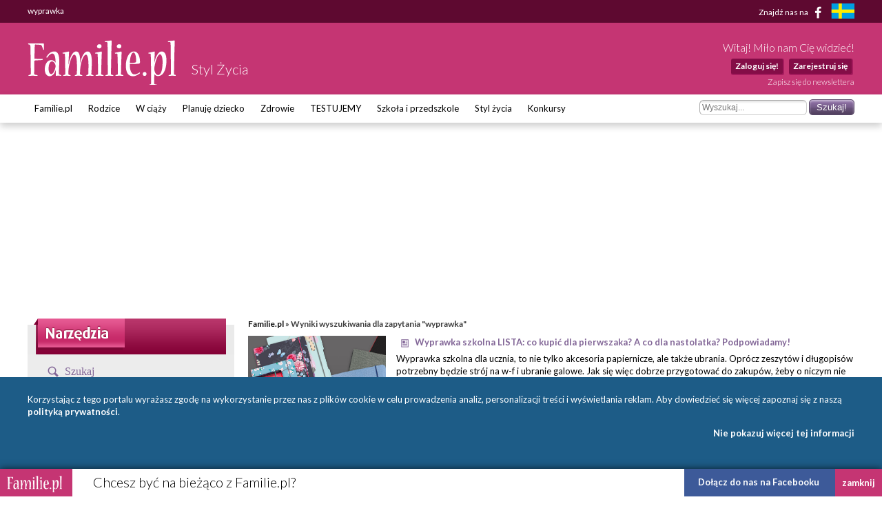

--- FILE ---
content_type: text/html; charset=UTF-8
request_url: https://stylzycia.familie.pl/szukaj/wyprawka/1/A
body_size: 11189
content:
<!DOCTYPE html>

<html lang="pl-PL">
<head>
    <meta charset="utf-8">
    <meta name="viewport" content="width=device-width, initial-scale=1.0, maximum-scale=5.0">

    <meta name="robots" content="noindex" >
	<title>wyprawka - Familie.pl</title>

    <link rel="preconnect" href="https://fonts.googleapis.com" crossorigin>
    <link rel="dns-prefetch" href="https://fonts.googleapis.com">
    <link href="https://fonts.googleapis.com/css?family=Lato:300,400,400italic,700,700italic&subset=latin,latin-ext"
          rel="stylesheet">

    	<link href="/css/style.css?c=1745012032" media="screen" rel="stylesheet" type="text/css" >
	<link href="/style.css?c=1745012032" media="screen" rel="stylesheet" type="text/css" >
	<link href="/fonts/familie/css/familie-1-2.css?c=1745012032" media="screen" rel="stylesheet" type="text/css" >
	<link href="https://www.familie.pl/rss/article" rel="alternate" type="application/rss+xml" title="Kanał RSS artykułów" >
	<link href="https://www.familie.pl/rss/forum" rel="alternate" type="application/rss+xml" title="Kanał RSS forum" >
	<link href="https://www.familie.pl/rss/wish" rel="alternate" type="application/rss+xml" title="Kanał RSS życzeń" >
	<script type="text/javascript" src="https://ajax.googleapis.com/ajax/libs/jquery/1.12.4/jquery.min.js"></script>
	<script type="text/javascript" src="https://www.familie.pl/js/jquery.utils.js"></script>

    <meta property="og:site_name" content="Familie.pl">
    <meta property="og:title" content="	wyprawka">
    <meta property="og:type" content="website">
    <meta property="og:url"
          content="https://stylzycia.familie.pl/szukaj/wyprawka/1/A">
    <meta property="og:image"
          content="https://www.familie.pl/i/logo.png">

    <script>
        window.mt = window.mt || function () {
            (mt.q = mt.q || []).push(arguments)
        };
        mt.l = +new Date;
        mt('create', 4606);
    </script>
    <script async src="//cdn.mxapis.com/mt.js"></script>

    	<script type="text/javascript" src="https://www.familie.pl/js/sw-mt.js"></script>
	<script type="text/javascript" src="https://ajax.googleapis.com/ajax/libs/jquery/1.12.4/jquery.min.js"></script>
	<script type="text/javascript" src="https://www.familie.pl/js/jquery.utils.js"></script>
    <script async src="https://pagead2.googlesyndication.com/pagead/js/adsbygoogle.js?client=ca-pub-4525552127349608"
            crossorigin="anonymous"></script>

    <!-- If APPLICATION_ENV is staging load the below script -->
        <!--[if IE 7]>
    <link rel="stylesheet" href="/style-7.css" type="text/css" media="screen"> <![endif]-->
</head>

<body id="ResponsivePage"
      class="channel-stylzycia module-search" style="background: #FFF; background-attachment: fixed;;">

<div id="fb-root"></div>
<script>
    (function (d, s, id) {
        var js, fjs = d.getElementsByTagName(s)[0];
        if (d.getElementById(id))
            return;
        js = d.createElement(s);
        js.id = id;
        js.src = "//connect.facebook.net/pl_PL/sdk.js#xfbml=1&version=v2.3&appId=141818292568422";
        fjs.parentNode.insertBefore(js, fjs);
    }(document, 'script', 'facebook-jssdk'));
</script>

<div id="Topbar">
    <div class="wrap">
        <h1>	wyprawka</h1>        <p>
            <a href="https://www.facebook.com/Familiepl" rel="noopener noreferrer">Znajdź nas na <i
                        class="fi-facebook-1"></i></a>
            <a href="https://www.familjeliv.se" target="_blank" rel="noopener noreferrer" aria-label="familjeliv.se">
                <img title="familjeliv.se" src="/i/flag-swe.png">
            </a>
        </p>
    </div>
</div>

<div id="Header">

    <div class="wrap">

        <div class="Logo">
            <a href="https://www.familie.pl/"
               title="Portal dla rodziców Familie.pl">
                <img src="/i/familie.pl.png"
                     alt="Familie.pl - społeczność rodziców: chiński kalendarz ciąży, imieniny">
            </a>
            <p>Styl Życia</p>
        </div>

        <div id="UserPanel">

                            <p>Witaj! Miło nam Cię widzieć!</p>
                <ul>
                    <li>
                        <a href="https://stylzycia.familie.pl/user/login/index/redirect/%252Fszukaj%252Fwyprawka%252F1%252FA">Zaloguj się!</a>
                    </li>
                    <li>
                        <a href="https://www.familie.pl/user/register">Zarejestruj się</a>
                    </li>
                </ul>
                        <a href="/newsletter" class="small">Zapisz się do newslettera</a>
        </div>


    </div>

</div>

<div id="Menu">
    <div class="wrap">
        <form method="get" action="https://stylzycia.familie.pl/szukaj/wyprawka/1/A"><dl class="zend_form">
<dt id="s-1-label"><label for="s-1" class="optional">Szukane słowo</label></dt>
<dd id="s-1-element">
<input type="text" name="s" id="s-1" value="" placeholder="Wyszukaj..."></dd>
<dd>
<input type="submit" name="submit" id="submit-s-1" value="Szukaj!"></dd></dl></form>        <ul class="navigation">
    <li>
        <a id="menu-9" href="https://www.familie.pl/">Familie.pl</a>
        <ul>
            <li>
                <a id="menu-11" href="/article">Artykuły</a>
            </li>
            <li>
                <a id="menu-15" href="/quizy">Quizy</a>
            </li>
            <li>
                <a id="menu-14" href="/gallery">Galerie</a>
            </li>
            <li>
                <a id="menu-20" href="/zyczenia">Życzenia</a>
            </li>
            <li>
                <a id="menu-60" href="https://www.familie.pl/forum">Forum</a>
            </li>
        </ul>
    </li>
    <li>
        <a id="menu-36" href="https://rodzice.familie.pl/">Rodzice</a>
        <ul>
            <li>
                <a id="menu-122" href="https://rodzina.familie.pl/dziecko-2026-becikowe-swiadczenia-urlopy-i-wychowanie/">Dziecko 2026: becikowe, świadczenia, urlopy, wyprawka</a>
            </li>
            <li>
                <a id="menu-115" href="https://rodzina.familie.pl/karmienie-piersia-pozycje-dieta-wyzwania-wspieramy-mamy/">Karmienie piersią</a>
            </li>
            <li>
                <a id="menu-113" href="https://rodzina.familie.pl/kalendarz-rozwoju-dziecka-pierwszy-rok-bez-tajemnic/">Rozwój dziecka: Pierwszy ROK bez tajemnic</a>
            </li>
            <li>
                <a id="menu-32" href="https://rodzice.familie.pl/article/index/index/category/10/title/Dzieci-0-1">Dzieci 0 - 1</a>
            </li>
            <li>
                <a id="menu-34" href="https://rodzice.familie.pl/article/index/index/category/11/title/Dzieci-1-3">Dzieci 1 - 3</a>
            </li>
            <li>
                <a id="menu-37" href="https://rodzice.familie.pl/article/index/index/category/12/title/Dzieci-3-5">Dzieci 3 - 5</a>
            </li>
            <li>
                <a id="menu-38" href="https://rodzice.familie.pl/article/index/index/category/13/title/Dzieci-6-12">Dzieci 6 - 12</a>
            </li>
            <li>
                <a id="menu-39" href="https://rodzice.familie.pl/article/index/index/category/14/title/Nastolatki">Nastolatki</a>
            </li>
            <li>
                <a id="menu-40" href="https://www.familie.pl/szkoly-przedszkola">Baza szkół i przedszkoli</a>
            </li>
            <li>
                <a id="menu-42" href="https://dziadkowie.familie.pl/">Dziadkowie</a>
            </li>
        </ul>
    </li>
    <li>
        <a id="menu-27" href="https://wciazy.familie.pl/">W ciąży</a>
        <ul>
            <li>
                <a id="menu-93" href="http://rodzina.familie.pl/">Wyprawka dla dziecka i mamy</a>
            </li>
            <li>
                <a id="menu-82" href="https://www.familie.pl/tool/pregnantcalc/pregnant-calendar">Kalendarz Rozwoju Ciąży</a>
            </li>
            <li>
                <a id="menu-28" href="https://wciazy.familie.pl/article/index/index/category/24/title/Trymestr-I">Trymestr I</a>
            </li>
            <li>
                <a id="menu-29" href="https://wciazy.familie.pl/article/index/index/category/25/title/Trymestr-II">Trymestr II</a>
            </li>
            <li>
                <a id="menu-30" href="https://wciazy.familie.pl/article/index/index/category/26/title/Trymestr-III">Trymestr III</a>
            </li>
            <li>
                <a id="menu-31" href="https://wciazy.familie.pl/article/index/index/category/27/title/Porod">PORÓD</a>
            </li>
            <li>
                <a id="menu-79" href="https://www.familie.pl/kalkulator-urlopu-macierzynskiego">Kalkulator urlopu macierzyńskiego</a>
            </li>
            <li>
                <a id="menu-33" href="https://www.familie.pl/kalkulator-ciazowy">Kalkulator ciążowy</a>
            </li>
            <li>
                <a id="menu-64" href="https://www.familie.pl/imiona">Imię dla dziecka</a>
            </li>
            <li>
                <a id="menu-65" href="https://www.familie.pl/tool/pregnantcalc/weight">Ile przytyjesz w ciąży?</a>
            </li>
            <li>
                <a id="menu-80" href="https://www.familie.pl/chlopiec-czy-dziewczynka">Chłopiec czy dziewczynka?</a>
            </li>
        </ul>
    </li>
    <li>
        <a id="menu-25" href="https://planujedziecko.familie.pl/">Planuję dziecko</a>
        <ul>
            <li>
                <a id="menu-26" href="https://www.familie.pl/imiona">Księga imion</a>
            </li>
            <li>
                <a id="menu-24" href="https://www.familie.pl/tool/zodiac">Zaplanuj znak zodiaku</a>
            </li>
            <li>
                <a id="menu-17" href="https://planujedziecko.familie.pl/article/index/index/category/40/title/In-vitro">Płodność i antykoncepcja</a>
            </li>
            <li>
                <a id="menu-23" href="https://planujedziecko.familie.pl/#">Przygotowania do ciąży</a>
            </li>
            <li>
                <a id="menu-22" href="https://planujedziecko.familie.pl/article/index/index/category/40/title/In-vitro">In vitro</a>
            </li>
            <li>
                <a id="menu-19" href="https://planujedziecko.familie.pl/article/index/index/category/23/title/Adopcja">Adopcja</a>
            </li>
        </ul>
    </li>
    <li>
        <a id="menu-43" href="https://zdrowie.familie.pl/">Zdrowie</a>
        <ul>
            <li>
                <a id="menu-66" href="https://www.familie.pl/bmi">Kalkulator BMI</a>
            </li>
            <li>
                <a id="menu-86" href="https://zdrowie.familie.pl/article/index/list/category/31/title/Diety-Swiata">Diety</a>
            </li>
        </ul>
    </li>
    <li>
        <a id="menu-83" href="https://www.familie.pl/testujemy">TESTUJEMY</a>
    </li>
    <li>
        <a id="menu-95" href="http://doszkoly.familie.pl/">Szkoła i przedszkole</a>
    </li>
    <li>
        <a id="menu-53" href="https://stylzycia.familie.pl/">Styl życia</a>
        <ul>
            <li>
                <a id="menu-54" href="https://stylzycia.familie.pl/article/index/index/category/43/title/Uroda">Uroda</a>
            </li>
            <li>
                <a id="menu-59" href="https://slub.familie.pl/">Ślub i wesele</a>
            </li>
            <li>
                <a id="menu-57" href="https://stylzycia.familie.pl/article/index/index/category/46/title/Praca-i-pieniadze">Praca i pieniądze</a>
            </li>
            <li>
                <a id="menu-56" href="https://stylzycia.familie.pl/article/index/index/category/45/title/Dom-i-ogrod">Dom i ogród</a>
            </li>
            <li>
                <a id="menu-55" href="https://stylzycia.familie.pl/article/index/index/category/44/title/Moda">Moda</a>
            </li>
            <li>
                <a id="menu-58" href="https://www.familie.pl/przepisy-kulinarne">Przepisy</a>
            </li>
            <li>
                <a id="menu-52" href="https://stylzycia.familie.pl/article/index/index/category/49/title/Wypoczynek">Wypoczynek</a>
            </li>
        </ul>
    </li>
    <li>
        <a id="menu-44" href="https://familie.pl/konkursy">Konkursy</a>
    </li>
</ul>    </div>
</div>


  <div class="w2g-slot1-art-placeholder ad-placeholder"></div>
  <style>
      .w2g-slot1-art-placeholder {
          background-color: #fff;
          min-height: 294px;
          margin: 0 auto;
      }

      #w2g-slot1-sg,
      #w2g-slot1-art {
          min-height: 294px;
          transition: min-height, height .3s !important;
      }

      @media (min-width: 750px) {

          .w2g-slot1-art-placeholder {
              min-height: 244px;
          }

          #w2g-slot1-sg,
          #w2g-slot1-art {
              min-height: 244px;
          }
      }

      #w2g-slot1-sg.w2g,
      #w2g-slot1-art.w2g {
          display: block !important;
      }

      #w2g-slot1-sg + .w2g-slot1-art-placeholder,
      #w2g-slot1-art + .w2g-slot1-art-placeholder {
          display: none !important;
      }
  </style>

<div id="Container" class="wrap content-stylzycia-search">
    <div id="ProperContent">

<div id="left">
	<div id="toolHeader"></div>
	<div class="sidebar">
		<div class="apla-form-sidebar">
		<p class="page-title-violet search-header">Szukaj</p>
		<form method="get" action="https://stylzycia.familie.pl/szukaj/wyprawka/1/A"><dl class="zend_form">
<dt id="s-50-label"><label for="s-50" class="optional">Szukane słowo</label></dt>
<dd id="s-50-element">
<input type="text" name="s" id="s-50" value="wyprawka" placeholder="Wyszukaj..."></dd>
<dd>
<input type="submit" name="submit" id="submit-s-50" value="Szukaj!"></dd></dl></form>		</div>		

	    

        <ul class="navigation">
        	<li class="title">Opcje wyszukiwania</li>
        	<li><a href="https://stylzycia.familie.pl/szukaj/wyprawka">Wszędzie</a></li>
        	<li><a href="https://stylzycia.familie.pl/szukaj/wyprawka/1/T">Forum</a></li>
        	<li><a class="bold" href="https://stylzycia.familie.pl/szukaj/wyprawka/1/A">Artykuły</a></li>
        	<li><a href="https://stylzycia.familie.pl/szukaj/wyprawka/1/W">Wiki</a></li>
        	<li><a href="https://stylzycia.familie.pl/szukaj/wyprawka/1/B">Blogi</a></li>
        	<li class="title">Jak korzystać z wyszukiwania?</li>
        	<li class="description">Wyszukiwarka przeszukuje wpisane przez Ciebie słowa m.in. na forum, w artykułach, blogach i wiki. Możesz wybrać jedno z wybranych źródeł. Pamiętaj także, że ważny jest dobór słów. Słowo "dziecko" nie jest równoznaczne słowu "dzieci". W doborze pomocny może być znak gwiazdki "*", który zastępuje część wyrazu, np. po wpisaniu "dziec*" wyszukane zostaną słowa "dziecko", "dzieci", "dzieciństwo" itd.</li>
        </ul>
    </div>
    

	
		
		
	
	
	

</div>

<div id="right">
    <div class="breadcrumbs">
        <a href="https://www.familie.pl/">Familie.pl</a> &raquo;
        Wyniki wyszukiwania dla zapytania "wyprawka"    </div>
                    <div class="search-item">
                           
            
                        <div class="search-item-image">
            	            	<a href="https://stylzycia.familie.pl/artykul/Wyprawka-szkolna-LISTA-co-kupic-dla-pierwszaka-A-co-dla-nastolatka-Podpowiadamy,15163,1.html"><img src="https://stylzycia.familie.pl/article/image/icon/filename/g2F5Ec" alt="Wyprawka szkolna LISTA: co kupić dla pierwszaka? A co dla nastolatka? Podpowiadamy!"></a>
            	            </div>
			                     	
                     
            <h4 class="search-item-title" title="Wyprawka szkolna LISTA: co kupić dla pierwszaka? A co dla nastolatka? Podpowiadamy!">
                                    <span class="icon icon-search-article"></span>
            	   <a href="https://stylzycia.familie.pl/artykul/Wyprawka-szkolna-LISTA-co-kupic-dla-pierwszaka-A-co-dla-nastolatka-Podpowiadamy,15163,1.html">Wyprawka szkolna LISTA: co kupić dla pierwszaka? A co dla nastolatka? Podpowiadamy!</a>
                                                                            </h4>
            
            <p class="search-item-description">
                Wyprawka szkolna dla ucznia, to nie tylko akcesoria papiernicze, ale także ubrania. Oprócz zeszytów i długopisów potrzebny będzie strój na w-f i ubranie galowe. Jak się więc dobrze przygotować do zakupów, żeby o niczym nie zapomnieć, nie wydać fortuny, a kupione rzeczy...            </p>
            <!-- <p class="search-item-link">
                https://stylzycia.familie.pl/artykul/Wyprawka-szkolna-LISTA-co-kupic-dla-pierwszaka-A-co-dla-nastolatka-Podpowiadamy,15163,1.html Wynik: 170            </p> -->
        </div>
                <div class="search-item">
                           
            
                        <div class="search-item-image">
            	            	<a href="https://stylzycia.familie.pl/artykul/Wyprawka-do-szkoly-i-przedszkola-lista-niezbednych-rzeczy,16576,1.html"><img src="https://stylzycia.familie.pl/article/image/icon/filename/H5Mnl7" alt="Wyprawka do szkoły i przedszkola – lista niezbędnych rzeczy "></a>
            	            </div>
			                     	
                     
            <h4 class="search-item-title" title="Wyprawka do szkoły i przedszkola – lista niezbędnych rzeczy ">
                                    <span class="icon icon-search-article"></span>
            	   <a href="https://stylzycia.familie.pl/artykul/Wyprawka-do-szkoly-i-przedszkola-lista-niezbednych-rzeczy,16576,1.html">Wyprawka do szkoły i przedszkola – lista niezbędnych rzeczy </a>
                                                                            </h4>
            
            <p class="search-item-description">
                Druga połowa sierpnia to najlepszy czas na kompletowanie wyprawki dla przedszkolaka i wyprawki do szkoły. Większość rzeczy możecie wybrać z dzieckiem według własnego uznania, o innych dowiecie się na pierwszym zebraniu rodziców. Wyprawkę do szkoły możecie...            </p>
            <!-- <p class="search-item-link">
                https://stylzycia.familie.pl/artykul/Wyprawka-do-szkoly-i-przedszkola-lista-niezbednych-rzeczy,16576,1.html Wynik: 160            </p> -->
        </div>
                <div class="search-item">
                           
            
                        <div class="search-item-image">
            	            	<a href="https://stylzycia.familie.pl/artykul/Co-powinna-obejmowac-wyprawka-do-szpitala-dla-noworodka,19006,1.html"><img src="https://stylzycia.familie.pl/article/image/icon/filename/6PMjgn" alt="Co powinna obejmować wyprawka do szpitala dla noworodka?"></a>
            	            </div>
			                     	
                     
            <h4 class="search-item-title" title="Co powinna obejmować wyprawka do szpitala dla noworodka?">
                                    <span class="icon icon-search-article"></span>
            	   <a href="https://stylzycia.familie.pl/artykul/Co-powinna-obejmowac-wyprawka-do-szpitala-dla-noworodka,19006,1.html">Co powinna obejmować wyprawka do szpitala dla noworodka?</a>
                                                                            </h4>
            
            <p class="search-item-description">
                Z uwagi na to, że czas porodu może nadejść wcześniej niż pierwotnie planowaliśmy - warto mieć taką torbę zawsze przy sobie. Nigdy bowiem nie wiadomo, kiedy pojawi się konieczność natychmiastowego udania się do szpitala. Poniżej przedstawiamy garść podpowiedzi, które powinny stać się inspiracją dla...            </p>
            <!-- <p class="search-item-link">
                https://stylzycia.familie.pl/artykul/Co-powinna-obejmowac-wyprawka-do-szpitala-dla-noworodka,19006,1.html Wynik: 155            </p> -->
        </div>
                <div class="search-item">
                           
            
                                 	
                     
            <h4 class="search-item-title" title="Wyprawka 300 plus: gdzie i kiedy złożyć WNIOSEK?">
                                    <span class="icon icon-search-article"></span>
            	   <a href="https://stylzycia.familie.pl/artykul/Wyprawka-300-plus-gdzie-i-kiedy-zlozyc-WNIOSEK,13382,1.html">Wyprawka 300 plus: gdzie i kiedy złożyć WNIOSEK?</a>
                                                                            </h4>
            
            <p class="search-item-description">
                Wyprawka 300 plus:  dla kogo?
Zgodnie z rozporządzeniem wyprawka 300 plus jest przeznaczona dla rodziców na każde dziecko uczące się do ukończenia 18-go roku życia. Wyprawka będzie też wypłacana do 20 roku życia w...            </p>
            <!-- <p class="search-item-link">
                https://stylzycia.familie.pl/artykul/Wyprawka-300-plus-gdzie-i-kiedy-zlozyc-WNIOSEK,13382,1.html Wynik: 145            </p> -->
        </div>
                <div class="search-item">
                           
            
                                 	
                     
            <h4 class="search-item-title" title="Czy wyprawka do szpitala to jedyne, o czym musisz pamiętać przed porodem? Zobacz">
                                    <span class="icon icon-search-article"></span>
            	   <a href="https://stylzycia.familie.pl/artykul/Czy-wyprawka-do-szpitala-to-jedyne-o-czym-musisz-pamietac-przed-porodem-Zobacz,12482,1.html">Czy wyprawka do szpitala to jedyne, o czym musisz pamiętać przed porodem? Zobacz</a>
                                                                            </h4>
            
            <p class="search-item-description">
                Kobieta oczekująca na poród nie powinna ograniczać się wyłącznie do mentalnego przygotowania. Na zapewnienie spokoju psychicznego wpływa także dopięcie na ostatni guzik wiele innych kwestii okołoporodowych.
Wyprawka do szpitala to dopiero początek
Wyprawka do szpitala...            </p>
            <!-- <p class="search-item-link">
                https://stylzycia.familie.pl/artykul/Czy-wyprawka-do-szpitala-to-jedyne-o-czym-musisz-pamietac-przed-porodem-Zobacz,12482,1.html Wynik: 145            </p> -->
        </div>
                <div class="search-item">
                           
            
                                 	
                     
            <h4 class="search-item-title" title="Wyprawka do przedszkola – lista niezbędnych zakupów">
                                    <span class="icon icon-search-article"></span>
            	   <a href="https://stylzycia.familie.pl/artykul/Wyprawka-do-przedszkola-lista-niezbednych-zakupow,13746,1.html">Wyprawka do przedszkola – lista niezbędnych zakupów</a>
                                                                            </h4>
            
            <p class="search-item-description">
                Niezależnie od tego czy jest to placówka publiczna czy prywatna, każde przedszkole ma swoją własną listę potrzebnych przedmiotów. W niektórych wszystkie niezbędne przybory toaletowe i plastyczne kupowane są przez placówkę z pieniędzy za czesne czy Komitet Rodzicielski....            </p>
            <!-- <p class="search-item-link">
                https://stylzycia.familie.pl/artykul/Wyprawka-do-przedszkola-lista-niezbednych-zakupow,13746,1.html Wynik: 140            </p> -->
        </div>
                <div class="search-item">
                           
            
                                 	
                     
            <h4 class="search-item-title" title="Wyprawka dla noworodka do szpitala - co zapakować?">
                                    <span class="icon icon-search-article"></span>
            	   <a href="https://stylzycia.familie.pl/artykul/Wyprawka-dla-noworodka-do-szpitala-co-zapakowac,13682,1.html">Wyprawka dla noworodka do szpitala - co zapakować?</a>
                                                                            </h4>
            
            <p class="search-item-description">
                Wyprawka dla noworodka - co zabrać ze sobą do szpitala?
Ostatnie tygodnie ciąży to okres gorączkowego oczekiwania na narodziny dziecka, dlatego wyprawkę dla malucha najlepiej skompletować...            </p>
            <!-- <p class="search-item-link">
                https://stylzycia.familie.pl/artykul/Wyprawka-dla-noworodka-do-szpitala-co-zapakowac,13682,1.html Wynik: 135            </p> -->
        </div>
                <div class="search-item">
                           
            
                                 	
                     
            <h4 class="search-item-title" title="Wyprawka dla niemowlaka: 10 rzeczy które nigdy się nie przydały. Na to nie wydawaj!">
                                    <span class="icon icon-search-article"></span>
            	   <a href="https://stylzycia.familie.pl/artykul/Wyprawka-dla-niemowlaka-10-rzeczy-ktore-nigdy-sie-nie-przydaly-Na-to-nie-wydawaj,14884,1.html">Wyprawka dla niemowlaka: 10 rzeczy które nigdy się nie przydały. Na to nie wydawaj!</a>
                                                                            </h4>
            
            <p class="search-item-description">
                Przed porodem przyszłe mamy mają tendencję do gromadzenia wszelkich niezbędnych przedmiotów z wyprawki dla niemowlaka – czasem nawet w myśl zasady „Im więcej tym lepiej”. Doświadczone mamy często jednak narzekają, że są przedmioty, na które naprawdę nie warto wydawać pieniędzy, bo zostaną użyte...            </p>
            <!-- <p class="search-item-link">
                https://stylzycia.familie.pl/artykul/Wyprawka-dla-niemowlaka-10-rzeczy-ktore-nigdy-sie-nie-przydaly-Na-to-nie-wydawaj,14884,1.html Wynik: 130            </p> -->
        </div>
                <div class="search-item">
                           
            
                                 	
                     
            <h4 class="search-item-title" title="Program „Dobry Start” – wyprawka 300 plus dla uczniów. Kiedy? Dla kogo? Ile?">
                                    <span class="icon icon-search-article"></span>
            	   <a href="https://stylzycia.familie.pl/artykul/Program-Dobry-Start-wyprawka-300-plus-dla-uczniow-Kiedy-Dla-kogo-Ile,13183,1.html">Program „Dobry Start” – wyprawka 300 plus dla uczniów. Kiedy? Dla kogo? Ile?</a>
                                                                            </h4>
            
            <p class="search-item-description">
                Program „Dobry Start” – ile, dla kogo, kiedy?
Rodzice wszystkich dzieci, bez względu na sytuację majątkową, mają otrzymywać 300 zł na wyprawkę dla ucznia. Pieniądze będą wypłacane raz w roku – w sierpniu przed rozpoczęciem...            </p>
            <!-- <p class="search-item-link">
                https://stylzycia.familie.pl/artykul/Program-Dobry-Start-wyprawka-300-plus-dla-uczniow-Kiedy-Dla-kogo-Ile,13183,1.html Wynik: 130            </p> -->
        </div>
                <div class="search-item">
                           
            
                                 	
                     
            <h4 class="search-item-title" title="Prawdziwa wyprawka dla noworodka, czyli jak nie dać się zwariować?">
                                    <span class="icon icon-search-article"></span>
            	   <a href="https://stylzycia.familie.pl/artykul/Prawdziwa-wyprawka-dla-noworodka-czyli-jak-nie-dac-sie-zwariowac,11214,1.html">Prawdziwa wyprawka dla noworodka, czyli jak nie dać się zwariować?</a>
                                                                            </h4>
            
            <p class="search-item-description">
                Szczęśliwie właścicielki niektórych blogów parentingowych mają prawdziwe własne dzieci (bo o tych, które je sobie tylko wymyśliły, żeby zarabiać kasę na pisaniu o nich, wspominać nie będę) i u nich da się znaleźć choć trochę rzetelnej, przydatnej wiedzy na temat tego, jak skompletować tę nieszczęsną...            </p>
            <!-- <p class="search-item-link">
                https://stylzycia.familie.pl/artykul/Prawdziwa-wyprawka-dla-noworodka-czyli-jak-nie-dac-sie-zwariowac,11214,1.html Wynik: 130            </p> -->
        </div>
                <div class="search-item">
                           
            
                                 	
                     
            <h4 class="search-item-title" title="Familijna wyprawka i nagrody czekają!">
                                    <span class="icon icon-search-article"></span>
            	   <a href="https://stylzycia.familie.pl/artykul/Familijna-wyprawka-i-nagrody-czekaja,9814,1.html">Familijna wyprawka i nagrody czekają!</a>
                                                                            </h4>
            
            <p class="search-item-description">
                Naszą tradycją stało się nie tylko dbanie o przyszłe mamy, lecz także obdarowywanie Was prezentami podczas warsztatów: „Przygoda z macierzyństwem”. Wiemy, że w najbliższym...            </p>
            <!-- <p class="search-item-link">
                https://stylzycia.familie.pl/artykul/Familijna-wyprawka-i-nagrody-czekaja,9814,1.html Wynik: 130            </p> -->
        </div>
                <div class="search-item">
                           
            
                                 	
                     
            <h4 class="search-item-title" title="Wyprawka do przedszkola. Co trzeba kupić?">
                                    <span class="icon icon-search-article"></span>
            	   <a href="https://stylzycia.familie.pl/artykul/Wyprawka-do-przedszkola-Co-trzeba-kupic,18906,1.html">Wyprawka do przedszkola. Co trzeba kupić?</a>
                                                                            </h4>
            
            <p class="search-item-description">
                Wyprawka dla przedszkolaka – plecak
Pierwszym, a zarazem najważniejszym elementem w wyprawce przedszkolaka jest plecak. W porównaniu do plecaków szkolnych, model do przedszkola powinien być odpowiednio mniejszy zwłaszcza, że dziecko nie będzie nosić ze sobą tak wielu podręczników...            </p>
            <!-- <p class="search-item-link">
                https://stylzycia.familie.pl/artykul/Wyprawka-do-przedszkola-Co-trzeba-kupic,18906,1.html Wynik: 125            </p> -->
        </div>
                <div class="search-item">
                           
            
                                 	
                     
            <h4 class="search-item-title" title="Wielki TEST WYPRAWEK do szkoły i przedszkola! Plecaki, książki, artykuły plastyczne i ubrania -  czeka mnóstwo nagród!">
                                    <span class="icon icon-search-article"></span>
            	   <a href="https://stylzycia.familie.pl/artykul/Wielki-TEST-WYPRAWEK-do-szkoly-i-przedszkola-Plecaki-ksiazki-artykuly-plastyczne-i-ubrania-czeka-mnostwo-nagrod,18877,1.html">Wielki TEST WYPRAWEK do szkoły i przedszkola! Plecaki, książki, artykuły plastyczne i ubrania -  czeka mnóstwo nagród!</a>
                                                                            </h4>
            
            <p class="search-item-description">
                Wakacje są niezwykle przyjemnymi chwilami, ale szybko mijają. Czas pomyśleć o nowym roku szkolnym, a co za tym idzie – wyprawce. Zarówno uczniowie, jak i przedszkolaki, potrzebują na nowy rok odpowiednich przyborów, plecaków, czy ubrań.

W naszym...            </p>
            <!-- <p class="search-item-link">
                https://stylzycia.familie.pl/artykul/Wielki-TEST-WYPRAWEK-do-szkoly-i-przedszkola-Plecaki-ksiazki-artykuly-plastyczne-i-ubrania-czeka-mnostwo-nagrod,18877,1.html Wynik: 125            </p> -->
        </div>
                <div class="search-item">
                           
            
                                 	
                     
            <h4 class="search-item-title" title="Wyprawka dla noworodka, czyli czego oprócz pieluch potrzebuje Twój brzdąc?">
                                    <span class="icon icon-search-article"></span>
            	   <a href="https://stylzycia.familie.pl/artykul/Wyprawka-dla-noworodka-czyli-czego-oprocz-pieluch-potrzebuje-Twoj-brzdac,15241,1.html">Wyprawka dla noworodka, czyli czego oprócz pieluch potrzebuje Twój brzdąc?</a>
                                                                            </h4>
            
            <p class="search-item-description">
                Środki higieniczne – pielęgnacja dziecka to podstawa jego zdrowia
Wanienka zapewne już od dawna czeka na nowego domownika. Jednak żeby maluch czuł się w kąpieli dobrze i bezpiecznie, warto pomyśleć o kilku przydatnych rzeczach. Jednym z takich akcesoriów jest termometr, dzięki...            </p>
            <!-- <p class="search-item-link">
                https://stylzycia.familie.pl/artykul/Wyprawka-dla-noworodka-czyli-czego-oprocz-pieluch-potrzebuje-Twoj-brzdac,15241,1.html Wynik: 125            </p> -->
        </div>
                <div class="search-item">
                           
            
                                 	
                     
            <h4 class="search-item-title" title="Familijna wyprawka dla przyszłych rodziców!">
                                    <span class="icon icon-search-article"></span>
            	   <a href="https://stylzycia.familie.pl/artykul/Familijna-wyprawka-dla-przyszlych-rodzicow,9931,1.html">Familijna wyprawka dla przyszłych rodziców!</a>
                                                                            </h4>
            
            <p class="search-item-description">
                Naszą tradycją stało się nie tylko dbanie o przyszłe mamy, lecz także obdarowywanie Was prezentami podczas warsztatów. Wiemy, że w najbliższym czasie...            </p>
            <!-- <p class="search-item-link">
                https://stylzycia.familie.pl/artykul/Familijna-wyprawka-dla-przyszlych-rodzicow,9931,1.html Wynik: 125            </p> -->
        </div>
                <div class="search-item">
                           
            
                                 	
                     
            <h4 class="search-item-title" title="Familijna wyprawka i prezenty czekają!">
                                    <span class="icon icon-search-article"></span>
            	   <a href="https://stylzycia.familie.pl/artykul/Familijna-wyprawka-i-prezenty-czekaja,9066,1.html">Familijna wyprawka i prezenty czekają!</a>
                                                                            </h4>
            
            <p class="search-item-description">
                Naszą tradycją stało się nie tylko dbanie o przyszłe mamy, lecz także obdarowywanie Was prezentami podczas warsztatów. Wiemy, że w najbliższym czasie macie sporo wydatków, dlatego dzięki familijnym wyprawkom podpowiadamy na co warto zwrócić uwagę i w jakie produkty warto...            </p>
            <!-- <p class="search-item-link">
                https://stylzycia.familie.pl/artykul/Familijna-wyprawka-i-prezenty-czekaja,9066,1.html Wynik: 125            </p> -->
        </div>
                <div class="search-item">
                           
            
                                 	
                     
            <h4 class="search-item-title" title="Rodzę jesień-zima 2022: Wyprawka dla niemowlaka – jak ją dobrze przygotować?">
                                    <span class="icon icon-search-article"></span>
            	   <a href="https://stylzycia.familie.pl/artykul/Rodze-jesien-zima-2022-Wyprawka-dla-niemowlaka-jak-ja-dobrze-przygotowac,19094,1.html">Rodzę jesień-zima 2022: Wyprawka dla niemowlaka – jak ją dobrze przygotować?</a>
                                                                            </h4>
            
            <p class="search-item-description">
                Wyczekiwany potomek przyjdzie na świat jesienią lub zimą? Jako mama jesienno-zimowa, zdecydowanie powinnaś wziąć pod uwagę również czynnik pogodowy. Dni stają się krótsze, pogoda zmienna, a temperatury coraz niższe. Dlatego w tym sezonie warto zadbać o wygodne i cieplejsze ubrania dla dziecka, odpowiednie...            </p>
            <!-- <p class="search-item-link">
                https://stylzycia.familie.pl/artykul/Rodze-jesien-zima-2022-Wyprawka-dla-niemowlaka-jak-ja-dobrze-przygotowac,19094,1.html Wynik: 120            </p> -->
        </div>
                <div class="search-item">
                           
            
                                 	
                     
            <h4 class="search-item-title" title="Bezpłatna wyprawka dla dziecka od familie.pl">
                                    <span class="icon icon-search-article"></span>
            	   <a href="https://stylzycia.familie.pl/artykul/Bezplatna-wyprawka-dla-dziecka-od-familiepl,10424,1.html">Bezpłatna wyprawka dla dziecka od familie.pl</a>
                                                                            </h4>
            
            <p class="search-item-description">
                Pogoda zmienną jest, ale niezależnie od słońca, czy deszczu na naszych warsztatach zawsze panuje rodzinna i ciepła atmosfera. Zapraszamy Was do udziału w bezpłatnych warsztatach...            </p>
            <!-- <p class="search-item-link">
                https://stylzycia.familie.pl/artykul/Bezplatna-wyprawka-dla-dziecka-od-familiepl,10424,1.html Wynik: 120            </p> -->
        </div>
                <div class="search-item">
                           
            
                                 	
                     
            <h4 class="search-item-title" title="Wyprawka szkolna na ostatni dzwonek">
                                    <span class="icon icon-search-article"></span>
            	   <a href="https://stylzycia.familie.pl/artykul/Wyprawka-szkolna-na-ostatni-dzwonek,6513,1.html">Wyprawka szkolna na ostatni dzwonek</a>
                                                                            </h4>
            
            <p class="search-item-description">
                 
Wyprawka szkolna to ciężki orzech do zgryzienia, szczególnie gdy ma się więcej, niż jedno dziecko. Już za kilka dni dzieci powędrują na rozpoczęcie roku szkolnego, a my rodzice chcemy, aby miały wszystko czego im potrzeba. Ale...            </p>
            <!-- <p class="search-item-link">
                https://stylzycia.familie.pl/artykul/Wyprawka-szkolna-na-ostatni-dzwonek,6513,1.html Wynik: 120            </p> -->
        </div>
                <div class="search-item">
                           
            
                                 	
                     
            <h4 class="search-item-title" title="Wyprawka dla noworodka - co powinno się w niej znaleźć?">
                                    <span class="icon icon-search-article"></span>
            	   <a href="https://stylzycia.familie.pl/artykul/Wyprawka-dla-noworodka-co-powinno-sie-w-niej-znalezc,18330,1.html">Wyprawka dla noworodka - co powinno się w niej znaleźć?</a>
                                                                            </h4>
            
            <p class="search-item-description">
                Czasami bywa też tak, że chcemy wybrać odpowiedni prezent na przykład na Baby Shower, lub po prostu bez okazji, aby sprawić im przyjemność. Co będzie potrzebne przyszłym rodzicom w najbliższych miesiącach? Jaki prezent wybrać, aby wesprzeć ich na początku rodzicielskiej drogi?
Poniżej...            </p>
            <!-- <p class="search-item-link">
                https://stylzycia.familie.pl/artykul/Wyprawka-dla-noworodka-co-powinno-sie-w-niej-znalezc,18330,1.html Wynik: 115            </p> -->
        </div>
                
    <div class="paginator">

  <span class="firstPage" title="Pierwsza strona">&lt;&lt;</span>
  <span class="prevPage" title="Poprzednia strona">&lt;-</span>

      <span class="active">1</span>
        <a href="https://stylzycia.familie.pl/szukaj/wyprawka/2/A">
        2    </a>
        <a href="https://stylzycia.familie.pl/szukaj/wyprawka/3/A">
        3    </a>
        <a href="https://stylzycia.familie.pl/szukaj/wyprawka/4/A">
        4    </a>
        <a href="https://stylzycia.familie.pl/szukaj/wyprawka/5/A">
        5    </a>
        <a href="https://stylzycia.familie.pl/szukaj/wyprawka/6/A">
        6    </a>
        <a href="https://stylzycia.familie.pl/szukaj/wyprawka/7/A">
        7    </a>
        <a href="https://stylzycia.familie.pl/szukaj/wyprawka/8/A">
        8    </a>
        <a href="https://stylzycia.familie.pl/szukaj/wyprawka/9/A">
        9    </a>
        <a href="https://stylzycia.familie.pl/szukaj/wyprawka/10/A">
        10    </a>
  
  <a class="nextPage" href="https://stylzycia.familie.pl/szukaj/wyprawka/2/A" title="Następna strona">
    -&gt;
  </a>
  <a class="lastPage" href="https://stylzycia.familie.pl/szukaj/wyprawka/17/A" title="Ostatnia strona">
    &gt;&gt;
  </a>
</div>
    
        
</div>



</div>
</div>

<style>
    .w2g-slot3-art-placeholder {
        background-color: #fff;
        min-height: 294px;
        margin: 0 auto;
    }

    #w2g-slot4-sg,
    #w2g-slot3-art {
        min-height: 294px;
        transition: min-height, height .2s;
    }

    @media (min-width: 750px) {

        .w2g-slot3-art-placeholder {
            min-height: 244px;
        }

        #w2g-slot4-sg,
        #w2g-slot3-art {
            min-height: 244px;
            transition: min-height, height .2s;
        }
    }

    #w2g-slot4-sg.w2g,
    #w2g-slot3-art.w2g {
        display: block !important;
    }

    .w2g-slot3-art-placeholder + #w2g-slot4-sg,
    .w2g-slot3-art-placeholder + #w2g-slot3-art {
        margin-top: -294px;
    }

    @media (min-width: 750px) {
        .w2g-slot3-art-placeholder + #w2g-slot4-sg,
        .w2g-slot3-art-placeholder + #w2g-slot3-art {
            margin-top: -244px;
        }
    }
</style>

<div class="w2g-slot3-art-placeholder ad-placeholder"></div>

<div id="FooterTop">
    <div class="wrap">
        <div class="Logo">
            <a href="https://www.familie.pl/"
               title="Portal dla rodziców Familie.pl">
                <img src="/i/familie.pl.png" alt="Kalendarz imienin, płci, kalkulator ciąży - Familie.pl">
            </a>
            <p>Tworzymy społeczność rodziców</p>
        </div>
    </div>
</div>
<div id="Footer">

    <div class="wrap">
        <div class="FLeft">
            <div>
                                <p>Adres redakcji:<br>ul.Białowieska 7/9 lok. 34<br>04-063 Warszawa</p>
                <p>Napisz do nas:<br><a href="mailto:info@familie.pl">info@familie.pl</a></p>
            </div>

                    </div>

        <div class="FRight">
            <ul>
                <li class="header">Narzędzia</li>
                <li>
                    <a href="https://www.familie.pl/kalendarz-owulacyjny">Kalendarz
                        owulacyjny</a></li>
                <li><a href="https://familie.pl/artykuly/przewodnik-po-ciazy">Przewodnik po
                        ciąży</a></li>
                <li><a href="https://familie.pl/artykuly/kalendarz-ciazy">Kalendarz ciąży</a></li>
                <li>
                    <a href="https://www.familie.pl/kalkulator-ciazowy">Kalkulator ciąży</a>
                </li>
                <li>
                    <a href="https://www.familie.pl/kalkulator-urlopu-macierzynskiego">Oblicz urlop macierzyński</a>
                </li>
                <li>
                    <a href="https://www.familie.pl/chlopiec-czy-dziewczynka">Chłopiec czy dziewczynka?</a>
                </li>
                <li>
                    <a href="https://www.familie.pl/imiona">Księga imion dzieci</a>
                </li>
                <li>
                    <a href="https://familie.pl/artykuly/kalendarz-rozwoju-dziecka">Kalendarz rozwoju dziecka</a>
                </li>
                <li>
                    <a href="https://www.familie.pl/bmi">Kalkulator BMI</a>
                </li>
                                <li>
                    <a href="https://www.familie.pl/games">Gry</a>
                </li>
                <!-- <li><a href="#">Quizy</a></li> -->
                <li>
                    <a href="https://www.familie.pl/edukacja">Edukacja</a>
                </li>
                <li>
                    <a href="https://www.familie.pl/kalendarz-swiat">Kalendarz</a>
                </li>
                <li>
                    <a href="https://familie.pl/dladzieci">Rodzice dla dzieci</a>
                </li>
                <li>
                    <a href="https://www.familie.pl/tool/zodiac">Zaplanuj znak Zodiaku</a>
                </li>
            </ul>

            <ul>
                <li class="header">Forum</li>
                                                                            <li>
                            <a href="https://www.familie.pl/Forum-19-0-1">Ogłoszenia</a>
                        </li>
                                                                                <li>
                            <a href="https://www.familie.pl/Forum-9-0-1">Ekorodzina</a>
                        </li>
                                                                                <li>
                            <a href="https://www.familie.pl/Forum-10-0-1">Eksperci radzą</a>
                        </li>
                                                                                <li>
                            <a href="https://www.familie.pl/Forum-5-0-1">Rubryki ogólne</a>
                        </li>
                                                                                <li>
                            <a href="https://www.familie.pl/Forum-12-0-1">Ślub i wesele</a>
                        </li>
                                                                                <li>
                            <a href="https://www.familie.pl/Forum-1-0-1">Planuję dziecko</a>
                        </li>
                                                                                <li>
                            <a href="https://www.familie.pl/Forum-3-0-1">Rodzice</a>
                        </li>
                                                                                <li>
                            <a href="https://www.familie.pl/Forum-14-0-1">Dziadkowie</a>
                        </li>
                                                                                <li>
                            <a href="https://www.familie.pl/Forum-6-0-1">Strefa taty</a>
                        </li>
                                                                                <li>
                            <a href="https://www.familie.pl/Forum-11-0-1">Użytkownicy</a>
                        </li>
                                                                                <li>
                            <a href="https://www.familie.pl/Forum-18-0-1">Porady domowe</a>
                        </li>
                                                                                                                        </ul>

            <ul>
                <li class="header">Blogi</li>
                                                    <li>
                        <a href="https://www.familie.pl/Blogi-1-0-0">Opinie</a>
                    </li>
                                    <li>
                        <a href="https://www.familie.pl/Blogi-3-0-0">Życie dzień po dniu</a>
                    </li>
                                    <li>
                        <a href="https://www.familie.pl/Blogi-7-0-0">Społeczeństwo</a>
                    </li>
                                    <li>
                        <a href="https://www.familie.pl/Blogi-11-0-0">Hobby i pasje</a>
                    </li>
                                    <li>
                        <a href="https://www.familie.pl/Blogi-12-0-0">Okolicznościowe</a>
                    </li>
                            </ul>

            <ul>
                <li class="header">O Familie.pl</li>
                <li>
                    <a href="/profil/familie/1465,Kontakt-z-Familiepl.html ">Kontakt</a>
                </li>
                <li>
                    <a href="/profil/familie/1464,Zapraszamy-do-wspolpracy-z-FAMILIEpl.html">Reklama</a>
                </li>
                <li>
                    <a href="/profil/familie/1478,Familiepl-Regulamin-Uzytkownika.html">Regulaminy</a>
                </li>
                <li>
                    <a href="https://www.familie.pl/profil/jkm/3684,Prawa-i-obowiazki-Moderatorow-Portalu-Familiepl.html">Moderatorzy</a>
                </li>
                <li>
                    <a href="https://www.familie.pl/artykul/Program-lojalnosciowy-Familiepl,4902,1.html">Program
                        lojalnościowy</a></li>
                <li>
                    <a href="https://www.familie.pl/user/invitation">Zaproś znajomego</a>
                </li>
                <li><a href="/profil/familie/1566,Partnerzy-Familiepl.html">Nasi partnerzy</a></li>
                <li>
                    <a href="/profil/ula/1722,Nasze-osiagniecia.html">Nasze osiągnięcia</a>
                </li>
                <li>
                    <a href="https://www.familie.pl/artykul/Polityka-prywatnosci-portali-internetowych-wydawanych-przez-Familiepl-Sp-z-o-o,13341,1.html">Polityka
                        prywatności</a></li>
            </ul>

            <ul>
                <li class="header">Serwisy</li>
                                    <li>
                        <a href="https://slub.familie.pl/">Ślub i wesele</a>
                    </li>
                                    <li>
                        <a href="https://planujedziecko.familie.pl/">Planuję dziecko</a>
                    </li>
                                    <li>
                        <a href="https://wciazy.familie.pl/">W ciąży</a>
                    </li>
                                    <li>
                        <a href="https://rodzice.familie.pl/">Rodzice</a>
                    </li>
                                    <li>
                        <a href="https://dziadkowie.familie.pl/">Dziadkowie</a>
                    </li>
                                    <li>
                        <a href="https://Swieta.familie.pl/">Święta</a>
                    </li>
                                    <li>
                        <a href="https://zdrowie.familie.pl/">Zdrowie</a>
                    </li>
                                    <li>
                        <a href="https://stylzycia.familie.pl/">Styl Życia</a>
                    </li>
                                    <li>
                        <a href="https://czaswolny.familie.pl/">Czas wolny</a>
                    </li>
                                    <li>
                        <a href="https://medfood.familie.pl/">Eksperci MedFood</a>
                    </li>
                            </ul>

            <ul>
                <li class="header">Aktywność</li>
                <li>
                    <a href="https://www.familie.pl/forum">Forum</a>
                </li>
                <li>
                    <a href="https://www.familie.pl/blog">Blogi</a>
                </li>
                <li>
                    <a href="https://www.familie.pl/article">Artykuły</a>
                </li>
                <li>
                    <a href="https://www.familie.pl/gallery">Galerie</a>
                </li>
                <li>
                    <a href="https://www.familie.pl/wiki">Wiki</a>
                </li>
                <li>
                    <a href="https://www.familie.pl/zyczenia">Życzenia</a>
                </li>
                <li>
                    <a href="https://www.familie.pl/announce">Ogłoszenia</a>
                </li>
            </ul>
        </div>

        <hr>

        <p>Familie.pl – Internetowa Społeczność Rodziców. To Portal dla rodziców tworzony przez rodziców. Szczegółowy
            opis ciąży – tydzień po tygodniu, fazy porodu – przełam swój strach i nie bój się pytać. Na specjalnym forum
            dla rodziców znajdziesz rozwiązania wszystkich swoich problemów. Nasi eksperci – lekarze, prawnicy i wielu
            innych za darmo udzielają porad dla rodziców. Ślub i wesele, Ciąża, Rodzice – to tylko niektóre tytuły
            naszych serwisów. W każdym z nich znajdziesz coś dla siebie. Przyłącz się do nas!</p>
        <p>Partner serwisu: <a href="http://przyszloscdladzieci.org/" rel="nofollow"
                               aria-label="Fundacja Przyszłość Dla Dzieci"><img src="/i/home/fundacja.png"
                                                                                alt="Logo fundacji Przyszłość Dla Dzieci"></a>
        </p>

    </div>
</div>


<div id="Copyright">
    <div class="wrap">
        &copy; 2008-2026 MedFood Group SA

                <p>
            
            
                    </p>

    </div>

</div>

<p id="back-top">
    <a href="#body"><span></span>Do góry</a>
</p>
<script type="text/javascript">
    $(document).ready(function () {
        $("#back-top").hide();

        $(window).scroll(function () {
            if ($(this).scrollTop() > 250)
                $('#back-top').fadeIn();
            else
                $('#back-top').fadeOut();
        });
        $('#back-top a').click(function () {
            $('body,html').animate({scrollTop: 0}, 800);
            return false;
        });

        $('.menuToggle').click(function () {
            $('#Menu').toggleClass('opened');
            return false;
        });


        setTimeout(function () {
            if ($('body').css('backgroundImage').length > 4) $('body').removeAttr('id');
        }, 3000);


    });
</script>

<div class="shareBar">
    <div class="logo">
        <img src="/i/familie.pl.png" alt="Familie.pl">
    </div>
    <div class="text">
        Chcesz być na bieżąco z Familie.pl?
    </div>
    <a href="#" class="close">zamknij</a>
    <div class="plugin">
        Dołącz do nas na Facebooku <span class="spacer"></span>
        <div class="fb-like" data-href="https://www.facebook.com/Familiepl/" data-layout="button_count"
             data-action="like" data-show-faces="false" data-share="false"></div>
    </div>
</div>

<script type="text/javascript" src="https://www.familie.pl/js/shareBar.js"></script>

	<script type="text/javascript">
	    //<!--
	    
			var w2g = w2g || {};
			w2g.targeting = { 
				sponsorowane : ['0'],
				intext: ['0'],
				tag : ['search','stylzycia']
			};
				    //-->
	</script>
	<script type="text/javascript" src="https://lib.wtg-ads.com/lib.min.js"></script>
	<script type="text/javascript" src="https://www.familie.pl/js/rodo.js"></script><script async src="https://www.googletagmanager.com/gtag/js?id=G-TV59E39HDN"></script>
        <script>
          window.dataLayer = window.dataLayer || [];
          function gtag(){dataLayer.push(arguments);}
          gtag('js', new Date());
        
          gtag('config', 'G-TV59E39HDN');
        </script>
<script type="application/ld+json">
    {
      "@context": "https://schema.org/",
      "@type": "WebSite",
      "name": "Familie.pl - Tworzymy społeczność rodziców",
      "url": "https://www.familie.pl/",
      "potentialAction": {
        "@type": "SearchAction",
        "target": "https://www.familie.pl/szukaj?s={search_term_string}",
        "query-input": "required name=search_term_string"
      }
    }
</script>
<script type="application/ld+json">
    {
      "@context": "https://schema.org",
      "@type": "Organization",
      "name": "Familie.pl",
      "alternateName": "Familie.pl - Tworzymy społeczność rodziców",
      "url": "https://www.familie.pl/",
      "logo": "https://www.familie.pl/i/familie.pl.png",
      "sameAs": "https://www.facebook.com/Familiepl"
    }
</script>

</body>
</html>


--- FILE ---
content_type: text/html; charset=utf-8
request_url: https://www.google.com/recaptcha/api2/aframe
body_size: 258
content:
<!DOCTYPE HTML><html><head><meta http-equiv="content-type" content="text/html; charset=UTF-8"></head><body><script nonce="7Vxup1-xE18klcvEOJCAtw">/** Anti-fraud and anti-abuse applications only. See google.com/recaptcha */ try{var clients={'sodar':'https://pagead2.googlesyndication.com/pagead/sodar?'};window.addEventListener("message",function(a){try{if(a.source===window.parent){var b=JSON.parse(a.data);var c=clients[b['id']];if(c){var d=document.createElement('img');d.src=c+b['params']+'&rc='+(localStorage.getItem("rc::a")?sessionStorage.getItem("rc::b"):"");window.document.body.appendChild(d);sessionStorage.setItem("rc::e",parseInt(sessionStorage.getItem("rc::e")||0)+1);localStorage.setItem("rc::h",'1769516272602');}}}catch(b){}});window.parent.postMessage("_grecaptcha_ready", "*");}catch(b){}</script></body></html>